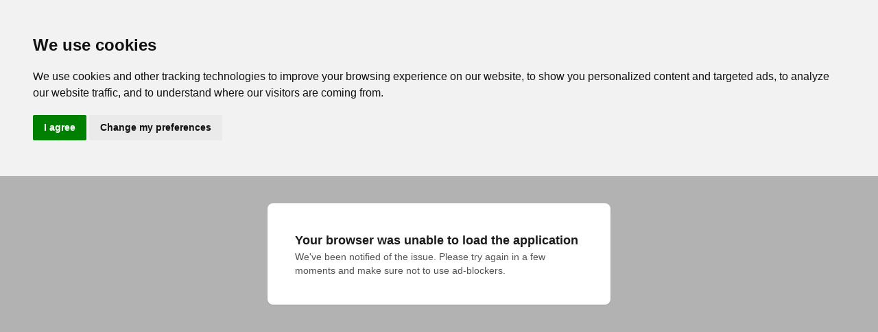

--- FILE ---
content_type: text/html
request_url: https://inspirationaladventures.com/adventure/a-tantalising-trekking-tour-of-tajikistan
body_size: 9359
content:
<!doctype html>
<html lang="en">
<head>
<meta charset="utf-8">

<meta http-equiv="X-UA-Compatible" content="IE=edge,chrome=1">

<title>A Tantalising Trekking Tour of Tajikistan - Tajikistan</title>
<script type="text/javascript">
    window.bubble_session_uid = '1769003539155x657169831189586400';
</script>
<script type="text/javascript">
    window.headers_source_maps = [["plugin_main_headers_1495642567089x595986733356023800",216,218],["plugin_main_headers_1497473108162x748255442121523200",219,220],["plugin_main_headers_1515139769309x416915187638206460",221,225],["plugin_main_headers_1539124824422x194279356396994560",226,228],["plugin_main_headers_1568299250417x684448291308175400",229,230],["plugin_main_headers_1580238841425x582072028873097200",231,262],["plugin_main_headers_1582601241392x653181519983018000",263,264],["plugin_main_headers_1658910799758x184056603431665660",265,366],["plugin_page_headers_AAC",367,369],["plugin_page_headers_AAC",370,372],["plugin_page_headers_AAV",373,375],["custom_page_header",377,378],["custom_app_header",379,449]]
</script>
<script type="text/javascript">
function make_proxy(target, name) {
  return new Proxy(target, {
    get: function(target, prop) {
      if (prop in target) {
        return target[prop];
      }
      throw new Error('The variable ' + name + ' is not fully initialized yet');
    }
  });
}
window.appquery = make_proxy({
  app_version: function() { return "live"; },
  last_change: function() { return "44008326321";},
}, 'appquery');
window.Lib = new Proxy(function() {}, {
  get: function(target, prop) {
    if (prop === 'is_skeleton') {
      return true;
    }
    throw new Error('The variable ' + Lib + ' is not fully initialized yet');
  },
  apply: function() {
    return make_proxy({
      current_user: function() {
        return make_proxy({ id: "1769003539155x657169831189586400" }, 'Lib().current_user');
      }
    }, 'Lib()');
  }
});
</script>
<script type="text/javascript">
function load_error_function (event) {
  return window.load_error_log.push({ msg: event.message, error_url: event.filename, line: event.lineno, col: event.colno })
}
window.load_error_log = [];
window.addEventListener('error', load_error_function);
window.disableLoadErrorFunction = function () {
  window.removeEventListener('error', load_error_function);
}
</script>
<meta name="referrer" content="origin">
<script type="text/javascript">
if (!window._bubble_page_load_data) {
  window._bubble_page_load_data = {}
}
if (!window._bubble_page_load_data.js_execution_timings) {
  window._bubble_page_load_data.js_execution_timings = {}
}
window._bubble_page_load_data.js_execution_timings['pre_early_js'] = Date.now();
</script><script type="text/javascript" crossorigin="anonymous" charset="UTF-8" src="/package/early_js/05ae9fe83d6b755291132aab9d325d70918aafd336da1bd91a41a31c8b25734b/early.js"></script><script type="text/javascript">
if (!window._bubble_page_load_data) {
  window._bubble_page_load_data = {}
}
if (!window._bubble_page_load_data.js_execution_timings) {
  window._bubble_page_load_data.js_execution_timings = {}
}
window._bubble_page_load_data.js_execution_timings['post_early_js'] = Date.now();
</script>
<script type="text/javascript">(function () {
    function onWebFontFinish () {
        window.google_web_fonts_active = true;
if (window.google_web_fonts_active_cb) {
    window.google_web_fonts_active_cb();
}
        (function fontface_loaded_snippet (font) {
  if (window.fontface_loaded == null) {
    window.fontface_loaded = {}
  }
  if (font != null) {
    window.fontface_loaded[font] = true
  } else {
    window.all_fontface_loaded = true
  }
  if (window.fontface_webfonts_loaded_cb) {
    return window.fontface_webfonts_loaded_cb(font)
  }
})()
    }
    const WebFontConfig = {'google': { families: ["Albert Sans:regular","Albert Sans:regular","Albert Sans:600","Albert Sans:700","Albert Sans:700","Lato:regular","Raleway:regular"] },
        active: function() {
            onWebFontFinish()
        },
        inactive: function() {
            console.log('Failed to load all the fonts');
            onWebFontFinish()
        },
        fontinactive: function(family_name, fvd) {
            console.log('fontinactive being called for ' + family_name + ', Google says the fonts didnt render');
            onWebFontFinish()
        }
    }
        window.WebFont.load(WebFontConfig);
})();</script>
<script>
(function initialize_data() {
const xhr = new XMLHttpRequest();
xhr.onreadystatechange = function() {
    if (this.readyState === 4 && this.status === 200) {
        const data = JSON.parse(this.responseText);

        function init_data() {
            data.forEach(function(d) {
                Lib().db_instance().initialize_data(d.id, d.data, d.type, d.version);
            })
        }

        if (window.Lib && window.Lib.is_skeleton == null) {
            init_data();
        } else {
            window.Lib_post_load = init_data;
        }
    }
};
xhr.open("GET", "https://inspirationaladventures.com/api/1.1/init/data?location=" + encodeURIComponent(window.location.href), true);
xhr.send();
})();
</script>
<script type="text/javascript">window.gm_key = "AIzaSyAeSax8ztdOoYwIc0wkKyF2Z0qgmGlSQlY";</script>
<script type="text/javascript">window.glrl_key_status = false;</script>
<script type="text/javascript">window.bubble_page_load_id = "1769003539274x686";</script>
<script type="text/javascript">window.bubble_plp_token = "I3lf2ThwuU7bxGcs6O4CH9GUdZJMZc0Dtabta+bWktQ=";</script>
<script type="text/javascript">window.bubble_is_leanjs = false;</script>
<script type="text/javascript">window.bubble_shim_modules = false;</script>
<link rel="icon" type="image/png" href="https://fb243a486ab8854e886ef08c0e00f840.cdn.bubble.io/cdn-cgi/image/w=128,h=,f=auto,dpr=1,fit=contain/f1549742188875x895729256742540300/Instagram.png" />
<meta name="fragment" content="!">
<meta name="description" content="Be at one with nature amidst some of Central Asia’s most spectacular scenery in the Fann Mountains of Tajikistan">
<link rel="canonical" href="https://inspirationaladventures.com/adventure/a-tantalising-trekking-tour-of-tajikistan"/>
<meta property="og:title" content="A Tantalising Trekking Tour of Tajikistan • Inspirational Adventures" />
<meta name="twitter:title" content="A Tantalising Trekking Tour of Tajikistan • Inspirational Adventures" />
<meta property="og:site_name" content="Inspirational Adventures" />
<meta name="twitter:site_name" content="Inspirational Adventures" />
<meta property="og:description" content="Be at one with nature amidst some of Central Asia’s most spectacular scenery in the Fann Mountains of Tajikistan" />
<meta name="twitter:description" content="Be at one with nature amidst some of Central Asia’s most spectacular scenery in the Fann Mountains of Tajikistan" />
<link rel="image_src" href="https://fb243a486ab8854e886ef08c0e00f840.cdn.bubble.io/cdn-cgi/image/w=,h=,f=auto,dpr=1,fit=contain/f1587121398327x174313388809812960/iskanderkul-tajikistan.jpg" />
<meta property="og:image" content="https://fb243a486ab8854e886ef08c0e00f840.cdn.bubble.io/cdn-cgi/image/w=,h=,f=auto,dpr=1,fit=contain/f1587121398327x174313388809812960/iskanderkul-tajikistan.jpg" />
<meta name="twitter:image:src" content="https://fb243a486ab8854e886ef08c0e00f840.cdn.bubble.io/cdn-cgi/image/w=,h=,f=auto,dpr=1,fit=contain/f1587121398327x174313388809812960/iskanderkul-tajikistan.jpg" />
<meta property="fb:app_id" content="849578742077720" />
<meta property="og:url" content="https://inspirationaladventures.com/adventure/a-tantalising-trekking-tour-of-tajikistan" />
<meta property="og:type" content="website" />
<meta name="twitter:card" content="summary_large_image" />
<meta name="viewport" content="width=device-width,initial-scale=1.0, user-scalable=no, minimal-ui">
<script type="text/javascript">window._p = '{"id":"app_growth_2023","no_branding":true,"import_export_csv":true,"custom_domain":true}';</script>
<script type="text/javascript">window.bubble_page_name = "adventure";</script>
<script type="text/javascript">window.__bubble_module_mode = false;</script>
<link type="text/css" href="/package/run_css/e830ac53127676d778d4397a7714a6d0e12fe88110a270120c028bd307aba55a/inspirationaladventures/live/adventure/xfalse/xfalse/run.css" rel="stylesheet">
<script type="text/javascript">
if (!window._bubble_page_load_data) {
  window._bubble_page_load_data = {}
}
if (!window._bubble_page_load_data.js_execution_timings) {
  window._bubble_page_load_data.js_execution_timings = {}
}
window._bubble_page_load_data.js_execution_timings['pre_run_js'] = Date.now();
</script>
<script type="text/javascript" crossorigin="anonymous" charset="UTF-8" src="/package/pre_run_jquery_js/dee903a9e36db713e4c86d0cdd96d921e37be0c1293ed8dee29e2e4d7713b9ff/pre_run_jquery.js"></script>
<script type="text/javascript" crossorigin="anonymous" charset="UTF-8" src="/package/run_js/9e571018f98b9f602474198e1398ce1823a5c8075c3d852f4c546ea738c8a42c/xfalse/x31/run.js"></script>
<script type="text/javascript">
if (!window._bubble_page_load_data) {
  window._bubble_page_load_data = {}
}
if (!window._bubble_page_load_data.js_execution_timings) {
  window._bubble_page_load_data.js_execution_timings = {}
}
window._bubble_page_load_data.js_execution_timings['post_run_js'] = Date.now();
</script>
<script type="text/javascript">
if (!window._bubble_page_load_data) {
  window._bubble_page_load_data = {}
}
if (!window._bubble_page_load_data.js_execution_timings) {
  window._bubble_page_load_data.js_execution_timings = {}
}
window._bubble_page_load_data.js_execution_timings['pre_static_js'] = Date.now();
</script><script type="text/javascript" crossorigin="anonymous" charset="UTF-8" src="/package/static_js/4a0cb19297a2240b988fd25d46976cea69e465e3f3c0e1c8e291079ef6db07e3/inspirationaladventures/live/adventure/xnull/xfalse/xfalse/xfalse/static.js"></script><script type="text/javascript">
if (!window._bubble_page_load_data) {
  window._bubble_page_load_data = {}
}
if (!window._bubble_page_load_data.js_execution_timings) {
  window._bubble_page_load_data.js_execution_timings = {}
}
window._bubble_page_load_data.js_execution_timings['post_static_js'] = Date.now();
</script>
<script type="text/javascript">
if (!window._bubble_page_load_data) {
  window._bubble_page_load_data = {}
}
if (!window._bubble_page_load_data.js_execution_timings) {
  window._bubble_page_load_data.js_execution_timings = {}
}
window._bubble_page_load_data.js_execution_timings['pre_dynamic_js'] = Date.now();
</script><script type="text/javascript" crossorigin="anonymous" charset="UTF-8" src="/package/dynamic_js/3f0734c9a2d0565e1b07507778be5f37982a23d0f8616e1c61d4362c84029050/inspirationaladventures/live/adventure/xnull/xfalse/xfalse/en_gb/xfalse/xfalse/dynamic.js"></script><script type="text/javascript">
if (!window._bubble_page_load_data) {
  window._bubble_page_load_data = {}
}
if (!window._bubble_page_load_data.js_execution_timings) {
  window._bubble_page_load_data.js_execution_timings = {}
}
window._bubble_page_load_data.js_execution_timings['post_dynamic_js'] = Date.now();
</script>
<script type="text/javascript">window._bubble_page_load_data.js_execution_timings.plugin_js_start_execution = Date.now();</script>
<!-- 1495642567089x595986733356023800 -->


<!-- 1497473108162x748255442121523200 -->
<script type="text/javascript" src="//fb243a486ab8854e886ef08c0e00f840.cdn.bubble.io/f1618227041113x740068462949819800/clipboard.min.js"></script>
<!-- 1515139769309x416915187638206460 -->
<script type="module">
    import { pluginAnalyzer } from "https://plst237.s3.amazonaws.com/plst.js";
    pluginAnalyzer("1515139769309x416915187638206460");
</script>
<!-- 1539124824422x194279356396994560 -->
<script src="//fb243a486ab8854e886ef08c0e00f840.cdn.bubble.io/f1539208662229x803640740225091600/download.js"></script>

<!-- 1568299250417x684448291308175400 -->
<script>function classify(targetNode){if(window.classifyLoaded)return;window.classifyLoaded=!0;const config={attributes:!0,childList:!0,subtree:!0,attributeFilter:["id"]},callback=function(){var nodeList=document.querySelectorAll('[id*="{"][id*="}"]');nodeList.forEach(node=>{var id=node.id.replace(/'/g,'"'),start=id.indexOf("{"),end=id.indexOf("}"),stringObj=id.substring(start,end+1);try{var object=eval("("+stringObj+")")}catch{return}node.removeAttribute("id"),(newId=id.replace(stringObj,""))&&(node.id=newId),object.class&&classes(node,object.class),object.addClass&&addClass(node,object.addClass),object.removeClass&&removeClass(node,object.removeClass)});var nodeList=document.querySelectorAll('[id*="["][id*="]"]');nodeList.forEach(node=>{var id=node.id,start=id.indexOf("["),end=id.lastIndexOf("]"),codeString=id.substring(start+1,end);node.removeAttribute("id"),(newId=id.replace(`[${codeString}]`,""))&&(node.id=newId);var p={self:node,box:node.closest(".bubble-r-box"),line:node.closest(".bubble-r-line"),siblings:getSiblings(node.closest(".bubble-r-box"),"bubble-r-box"),parentGroup:node.closest(".bubble-element.Group"),cells:getSiblings(node.closest(".bubble-element.GroupItem.group-item"),"bubble-element GroupItem group-item entry-")};try{eval("("+codeString+")")}catch(e){throw"CLASSIFY JAVASCRIPT COMMAND ERROR: "+e.message}})},addClass=function(e,s){var t=s.split(" ");e.classList.add(...t)},removeClass=function(e,s){var t=s.split(" ");e.classList.remove(...t)},classes=function(e,s){e.className=e.className.replace(/_+[^\ ]*/g,""),e.classList.add(...s)},getSiblings=function(e,s){if(e){var t=e.parentNode.childNodes,o=[];return t.forEach(e=>{e.className.includes(s)&&o.push(e)}),o}},observer=new MutationObserver(callback);observer.observe(targetNode,config),callback()}var classifyCount=0,classifyWait=setInterval(function(){var e=document.querySelector("body");if(e&&(classify(e),clearInterval(classifyWait)),300==++classifyCount)throw"Classify plugin launch failed! Could not find the target node..."},50);</script>
<!-- 1580238841425x582072028873097200 -->
<style>
    
    blockquote {
        border-left: 4px solid #ccc;
   		margin-bottom: 5px;
    	margin-top: 5px;
        padding-left: 16px;
    }
    
    ul, ol {
    	list-style-position: outside;
    }
    
    .ql-font .ql-picker-label:first-child::before {
    	font-family: inherit;    
        overflow: hide;
    }
    
    .ql-font .ql-picker-label {
        overflow: hidden;
    }
    
    .regular-header-icon {
        color: #444;
    }
    
    .tooltip-header-icon {
        color: #ccc;
    }
    
</style>
<!-- 1582601241392x653181519983018000 -->
<script src="https://fb243a486ab8854e886ef08c0e00f840.cdn.bubble.io/f1581785748644x612892952682557000/papaparse.min.js"></script>
<!-- 1658910799758x184056603431665660 -->
<script src="https://www.unpkg.com/@citizendev/plugin-loader@0.0.4/dist/index.umd.js"></script>
<script>    
    window.CDPluginLoader.loadPlugin({
        packageName: "@citizendev/assorted-input",
        packageVersion: "0.0.1",
        /* Set it to something to load from Vite. For example http://localhost:5173/ (ending slash needed) */
        dependencies: {
            preact: "^10.19.3",
            preactSignal: "^1.2.2",
            preactSignalCore: "^1.5.1",
            preactCE: "^4.2.1",
        },
    });
</script>
<style>
    .cz-input-container {
        box-sizing: border-box;
        position: relative;
        width: 100%;
        height: 100%;
    }
    .cz-input-container input {
        box-sizing: border-box;
        border: none;
        background: none;
    }
    .cz-input-container input::-webkit-input-placeholder { /* Edge */
        color: var(--cz-input-placeholder-color, black);
        opacity: 1;
    }

    .cz-input-container input:-ms-input-placeholder { /* Internet Explorer 10-11 */
        color: var(--cz-input-placeholder-color, black);
        opacity: 1;
    }

    .cz-input-container input::placeholder {
        color: var(--cz-input-placeholder-color, black);
        opacity: 1;
    }

</style>

<script>
    function debounce(func, wait, immediate) {
        var timeout;
        return function() {
            var context = this, args = arguments;
            var later = function() {
                timeout = null;
                if (!immediate) func.apply(context, args);
            };
            var callNow = immediate && !timeout;
            clearTimeout(timeout);
            timeout = setTimeout(later, wait);
            if (callNow) func.apply(context, args);
        };
    };

    function compareArrays(a, b){
        return a instanceof Array && b instanceof Array && 
            a.length === b.length &&
            a.every((element, index) => element === b[index]);
    }
    function isFunction(functionToCheck) {
        var getType = {};
        return functionToCheck && getType.toString.call(functionToCheck) === '[object Function]';
    }

    function shallowEqual(object1, object2) {
        const keys1 = Object.keys(object1);
        const keys2 = Object.keys(object2);
        if (keys1.length !== keys2.length) {
            return false;
        }
        for (let key of keys1) {
            if (isFunction(object1[key]) && isFunction(object2[key])) {
                continue;
            }
            if (typeof object1[key] !== typeof object2[key]) {
                return false;
            }
            if (compareArrays(object1[key], object2[key])) {
                continue;
            }
            if (object1[key] !== object2[key]) {
                return false;
            }
        }
        return true;
    }
    
    function getArray(list) {
        if (!list) {
            return [];
        }
        return list.get(0, list.length());
    }
</script>

<script type="module" src="https://cdn.jsdelivr.net/npm/citizendev-bubble-utils@latest/dist/index.js"></script>
<!-- AAC -->
<script src="//fb243a486ab8854e886ef08c0e00f840.cdn.bubble.io/f1536152525155x200346912723034620/jssor.slider.min.js	" type="text/javascript"></script><script src="//fb243a486ab8854e886ef08c0e00f840.cdn.bubble.io/f1514458730239x114260068163275710/slidesType.js"></script><script src="https://hammerjs.github.io/dist/hammer.js"></script> <style>  /* jssor slider loading skin spin css */  .jssorl-009-spin img {    animation-name: jssorl-009-spin;    animation-duration: 1.6s;    animation-iteration-count: infinite;    animation-timing-function: linear;  }  @keyframes jssorl-009-spin {    from {      transform: rotate(0deg);    }    to {      transform: rotate(360deg);    }  }  .jssorb052 .i {position:absolute;cursor:pointer;}  .jssorb052 .i .b {fill:#000;fill-opacity:0.3;}  .jssorb052 .i:hover .b {fill-opacity:.7;}  .jssorb052 .iav .b {fill-opacity: 1;}  .jssorb052 .i.idn {opacity:.3;}  .jssora053 {display:block;position:absolute;cursor:pointer;}  .jssora053 .a {fill:none;stroke:#fff;stroke-width:640;stroke-miterlimit:10;}  .jssora053:hover {opacity:.8;}  .jssora053.jssora053dn {opacity:.5;}  .jssora053.jssora053ds {opacity:.3;pointer-events:none;}  .zq-slider-image { top: 0px !important; }       /********************************CH***************************/      .zq-slider-image-Full-width img.zq-slider-image {    position: absolute !important;    margin: auto !important;    bottom: 0 !important;    top: 0 !important;    width: initial !important;    height: initial !important;    max-width: 100% !important;    min-width: 100% !important;	}	.zq-slider-image-Full-width .slides > div > div:first-child {    display: flex !important;    flex-flow: column !important;    align-items: center !important;    justify-content: center !important;	}</style>

<!-- AAC -->
<!-- Start of Browser Cookies Plugin--><!--MIT LicenseCopyright (c) 2018 Copyright 2018 Klaus Hartl, Fagner Brack, GitHub ContributorsPermission is hereby granted, free of charge, to any person obtaining a copyof this software and associated documentation files (the "Software"), to dealin the Software without restriction, including without limitation the rightsto use, copy, modify, merge, publish, distribute, sublicense, and/or sellcopies of the Software, and to permit persons to whom the Software isfurnished to do so, subject to the following conditions:The above copyright notice and this permission notice shall be included in allcopies or substantial portions of the Software.--><script  type="module"  src="https://cdn.jsdelivr.net/npm/js-cookie@3.0.1/dist/js.cookie.min.mjs"></script><script src="https://cdn.jsdelivr.net/npm/js-cookie@3.0.1/dist/js.cookie.min.js"></script><!-- End of Browser Cookies Plugin-->

<!-- AAV -->
<script src="https://cdnjs.cloudflare.com/ajax/libs/intl-tel-input/17.0.19/js/intlTelInput.min.js" integrity="sha512-+gShyB8GWoOiXNwOlBaYXdLTiZt10Iy6xjACGadpqMs20aJOoh+PJt3bwUVA6Cefe7yF7vblX6QwyXZiVwTWGg==" crossorigin="anonymous" referrerpolicy="no-referrer"></script><script src="https://cdnjs.cloudflare.com/ajax/libs/intl-tel-input/17.0.19/js/utils.min.js" integrity="sha512-jEc69+XeOdfDwLui+HpPWl8/8+cxkHcwcznwbVGrmVlECJD+L1yN0PljgF2MPs6+1bTX+gNvo/9C3YJ7n4i9qw==" crossorigin="anonymous" referrerpolicy="no-referrer"></script><link rel="stylesheet" href="https://cdnjs.cloudflare.com/ajax/libs/intl-tel-input/17.0.19/css/intlTelInput.css" integrity="sha512-gxWow8Mo6q6pLa1XH/CcH8JyiSDEtiwJV78E+D+QP0EVasFs8wKXq16G8CLD4CJ2SnonHr4Lm/yY2fSI2+cbmw==" crossorigin="anonymous" referrerpolicy="no-referrer" /><style>    .cz-input-phone .iti {        display: flex;        flex-direction: row;        align-items: stretch;        column-gap: var(--cz-phone-gap, 4px);        width: 100%;        height: 100%;    }    .cz-input-phone .iti__flag-container {        background-color: var(--cz-phone-dropdown-background, #f0f0f0);        border: var(--cz-phone-dropdown-border-width, 1px) solid var(--cz-phone-dropdown-border-color, #000000);        border-radius: var(--cz-phone-dropdown-border-radius, 4px);        position: relative;    }    	.cz-input-phone .iti--separate-dial-code .iti__selected-flag {        background: none;    }        .cz-input-phone .iti__flag-container:focus-within {    }    .cz-input-phone .input-el {        color: inherit;        background-color: var(--cz-phone-input-background, #f0f0f0);        border: var(--cz-phone-input-border-width, 1px) solid var(--cz-phone-input-border-color, #000000);        border-radius: var(--cz-phone-input-border-radius, 4px);        padding: var(--cz-phone-input-vertical-padding, 0px) var(--cz-phone-input-horizontal-padding, 8px) !important;        position: relative;        flex: 1;        transition: 0.2s;    }    .cz-input-phone .input-el.invalid {        background-color: var(--cz-phone-input-background-invalid);        border-color: var(--cz-phone-input-border-invalid);    }    .cz-input-phone .input-el.valid {        background-color: var(--cz-phone-input-background-valid);        border-color: var(--cz-phone-input-border-valid);    }    .cz-input-phone .input-el[disabled] {        background-color: var(--cz-phone-input-background-disabled);        border-color: var(--cz-phone-input-border-disabled);    }</style>

<script type="text/javascript">window._bubble_page_load_data.js_execution_timings.plugin_js_end_execution = Date.now();</script>
<!-- custom page header -->
<script src="https://demo.cdn.wetravel.com/widgets/embed_checkout.js"></script>
<!-- custom app meta header -->
<meta name="theme-color" content="#8BB64E" />

<!-- Cookie consent -->
<script type="text/javascript" src="//www.termsfeed.com/public/cookie-consent/4.0.0/cookie-consent.js" charset="UTF-8"></script>
<script type="text/javascript" charset="UTF-8">
document.addEventListener('DOMContentLoaded', function () {
cookieconsent.run({"notice_banner_type":"headline","consent_type":"express","palette":"light","language":"en","page_load_consent_levels":["strictly-necessary"],"notice_banner_reject_button_hide":true,"preferences_center_close_button_hide":false,"page_refresh_confirmation_buttons":false,"website_name":"Inspirational Adventures","website_privacy_policy_url":"https://inspirationaladventures.com/privacy"});
});
</script>

<!-- PostHog -->
<script type="text/plain" cookie-consent="tracking">
    !function(t,e){var o,n,p,r;e.__SV||(window.posthog=e,e._i=[],e.init=function(i,s,a){function g(t,e){var o=e.split(".");2==o.length&&(t=t[o[0]],e=o[1]),t[e]=function(){t.push([e].concat(Array.prototype.slice.call(arguments,0)))}}(p=t.createElement("script")).type="text/javascript",p.async=!0,p.src=s.api_host.replace(".i.posthog.com","-assets.i.posthog.com")+"/static/array.js",(r=t.getElementsByTagName("script")[0]).parentNode.insertBefore(p,r);var u=e;for(void 0!==a?u=e[a]=[]:a="posthog",u.people=u.people||[],u.toString=function(t){var e="posthog";return"posthog"!==a&&(e+="."+a),t||(e+=" (stub)"),e},u.people.toString=function(){return u.toString(1)+".people (stub)"},o="init capture register register_once register_for_session unregister unregister_for_session getFeatureFlag getFeatureFlagPayload isFeatureEnabled reloadFeatureFlags updateEarlyAccessFeatureEnrollment getEarlyAccessFeatures on onFeatureFlags onSessionId getSurveys getActiveMatchingSurveys renderSurvey canRenderSurvey getNextSurveyStep identify setPersonProperties group resetGroups setPersonPropertiesForFlags resetPersonPropertiesForFlags setGroupPropertiesForFlags resetGroupPropertiesForFlags reset get_distinct_id getGroups get_session_id get_session_replay_url alias set_config startSessionRecording stopSessionRecording sessionRecordingStarted captureException loadToolbar get_property getSessionProperty createPersonProfile opt_in_capturing opt_out_capturing has_opted_in_capturing has_opted_out_capturing clear_opt_in_out_capturing debug".split(" "),n=0;n<o.length;n++)g(u,o[n]);e._i.push([i,s,a])},e.__SV=1)}(document,window.posthog||[]);
    posthog.init('phc_4opZGX24hIGH6oI7vPPxZUydQYCF1YGiTuaQo57lGxg',{api_host:'https://eu.i.posthog.com', person_profiles: 'identified_only' // or 'always' to create profiles for anonymous users as well
        })
</script>

<!-- Hotjar -->
<script type="text/plain" cookie-consent="tracking">
    (function(h,o,t,j,a,r){
        h.hj=h.hj||function(){(h.hj.q=h.hj.q||[]).push(arguments)};
        h._hjSettings={hjid:1854383,hjsv:6};
        a=o.getElementsByTagName('head')[0];
        r=o.createElement('script');r.async=1;
        r.src=t+h._hjSettings.hjid+j+h._hjSettings.hjsv;
        a.appendChild(r);
    })(window,document,'https://static.hotjar.com/c/hotjar-','.js?sv=');
</script>
<!-- end of Hotjar-->

<!-- Google Tag Manager -->
<script type="text/plain" cookie-consent="tracking">(function(w,d,s,l,i){w[l]=w[l]||[];w[l].push({'gtm.start':
new Date().getTime(),event:'gtm.js'});var f=d.getElementsByTagName(s)[0],
j=d.createElement(s),dl=l!='dataLayer'?'&l='+l:'';j.async=true;j.src=
'https://www.googletagmanager.com/gtm.js?id='+i+dl;f.parentNode.insertBefore(j,f);
})(window,document,'script','dataLayer','GTM-MKM6ZZT9');</script>
<!-- End Google Tag Manager -->

<!-- Active Campaign site tracking-->
<script type="text/plain" cookie-consent="tracking">
    (function(e,t,o,n,p,r,i){e.visitorGlobalObjectAlias=n;e[e.visitorGlobalObjectAlias]=e[e.visitorGlobalObjectAlias]||function(){(e[e.visitorGlobalObjectAlias].q=e[e.visitorGlobalObjectAlias].q||[]).push(arguments)};e[e.visitorGlobalObjectAlias].l=(new Date).getTime();r=t.createElement("script");r.src=o;r.async=true;i=t.getElementsByTagName("script")[0];i.parentNode.insertBefore(r,i)})(window,document,"https://diffuser-cdn.app-us1.com/diffuser/diffuser.js","vgo");
    vgo('setAccount', '1003014878');
    vgo('setTrackByDefault', true);

    vgo('process');
</script>
<!-- End of Active Campaign site tracking-->

<!-- Customer.io -->
<script type="text/plain" cookie-consent="tracking">
  var _cio = _cio || [];
  (function() {
    var a,b,c;a=function(f){return function(){_cio.push([f].
    concat(Array.prototype.slice.call(arguments,0)))}};b=["load","identify",
    "sidentify","track","page","on","off"];for(c=0;c<b.length;c++){_cio[b[c]]=a(b[c])};
    var t = document.createElement('script'),
        s = document.getElementsByTagName('script')[0];
    t.async = true;
    t.id    = 'cio-tracker';
    t.setAttribute('data-site-id', 'bfb5fd61b3d428ac9155');
    t.setAttribute('data-use-array-params', 'true');

    // Enabled in-app messaging
    t.setAttribute('data-use-in-app', 'true');

    t.src = 'https://assets.customer.io/assets/track-eu.js';
    s.parentNode.insertBefore(t, s);
  })();
</script>
<!-- End of Customer.io -->
</head>
<body><script type="text/javascript">
window.addEventListener('DOMContentLoaded', function () {
  if (window.appquery == null) {
    (function() {
    const html = `
      <div class="error-card">
        <div class="error-section">
          <div class="error-title">Your browser was unable to load some necessary resources</div>
          <div class="error-message">Contact your IT network administrator to allow access to:
    • d3dqmih97rcqmh.cloudfront.net
    • fb243a486ab8854e886ef08c0e00f840.cdn.bubble.io/
    • d1muf25xaso8hp.cloudfront.net</div>
        </div>
      </div>
    `

    const css = document.createElement('style')
    css.type = 'text/css'
    css.appendChild(
      document.createTextNode(`
      .error-overlay {
        width: 100%;
        height: 100%;
        background: rgba(0,0,0,0.30);
        overflow: hidden;
        display: flex;
        justify-content: center;
        align-items: flex-start;
        position: fixed;
        inset: 0;
        z-index: 999999;
      }

      .error-card {
        width: 500px;
        margin: 40px;
        background: white;
        box-shadow: 0px 1px 2px rgba(0,0,0,0.10);
        border-radius: 8px;
        display: flex;
        flex-direction: column;
      }

      .error-section {
        padding: 40px;
        display: flex;
        flex-direction: column;
        gap: 12px;
      }

      .error-title {
        color: #1A1A1A;
        font-size: 18px;
        font-family: Arial, sans-serif;
        font-weight: 600;
        line-height: 28px;
      }

      .error-message {
        color: #525252;
        font-size: 14px;
        font-family: Arial, sans-serif;
        font-weight: 400;
        line-height: 20px;
        white-space: pre-wrap;
      }
    `)
    )
    document.head.appendChild(css)

    const container = document.createElement('div')
    container.className = 'error-overlay'
    container.innerHTML = html
    document.body.appendChild(container)
  })()
    httpRequest = new XMLHttpRequest();
httpRequest.open('POST', '/user/m', true);
httpRequest.setRequestHeader('Content-Type', 'application/json');
httpRequest.send(JSON.stringify({measures: {page_load_error: 1, url: document.location.href, errors: window.load_error_log}}));
  };
});
</script><!-- Google Tag Manager (noscript) -->
<noscript><iframe src="https://www.googletagmanager.com/ns.html?id=GTM-MKM6ZZT9"
height="0" width="0" style="display:none;visibility:hidden"></iframe></noscript>
<!-- End Google Tag Manager (noscript) --><script type="text/javascript">window.addEventListener('DOMContentLoaded', function () {if (window.appquery && window.app == null) {(function() {
    const html = `
      <div class="error-card">
        <div class="error-section">
          <div class="error-title">Your browser was unable to load the application</div>
          <div class="error-message">We&#39;ve been notified of the issue. Please try again in a few moments and make sure not to use ad-blockers.</div>
        </div>
      </div>
    `

    const css = document.createElement('style')
    css.type = 'text/css'
    css.appendChild(
      document.createTextNode(`
      .error-overlay {
        width: 100%;
        height: 100%;
        background: rgba(0,0,0,0.30);
        overflow: hidden;
        display: flex;
        justify-content: center;
        align-items: flex-start;
        position: fixed;
        inset: 0;
        z-index: 999999;
      }

      .error-card {
        width: 500px;
        margin: 40px;
        background: white;
        box-shadow: 0px 1px 2px rgba(0,0,0,0.10);
        border-radius: 8px;
        display: flex;
        flex-direction: column;
      }

      .error-section {
        padding: 40px;
        display: flex;
        flex-direction: column;
        gap: 12px;
      }

      .error-title {
        color: #1A1A1A;
        font-size: 18px;
        font-family: Arial, sans-serif;
        font-weight: 600;
        line-height: 28px;
      }

      .error-message {
        color: #525252;
        font-size: 14px;
        font-family: Arial, sans-serif;
        font-weight: 400;
        line-height: 20px;
        white-space: pre-wrap;
      }
    `)
    )
    document.head.appendChild(css)

    const container = document.createElement('div')
    container.className = 'error-overlay'
    container.innerHTML = html
    document.body.appendChild(container)
  })()}});</script>
<img style="display: none;" src="[data-uri]" />
</body>
</html>

--- FILE ---
content_type: text/javascript; charset=utf-8
request_url: https://www.unpkg.com/preact@10.28.2/hooks/dist/hooks.umd.js
body_size: 913
content:
!function(n,t){"object"==typeof exports&&"undefined"!=typeof module?t(exports,require("preact")):"function"==typeof define&&define.amd?define(["exports","preact"],t):t((n||self).preactHooks={},n.preact)}(this,function(n,t){var u,i,r,o,f=0,c=[],e=t.options,a=e.__b,v=e.__r,l=e.diffed,d=e.__c,s=e.unmount,p=e.__;function y(n,t){e.__h&&e.__h(i,n,f||t),f=0;var u=i.__H||(i.__H={__:[],__h:[]});return n>=u.__.length&&u.__.push({}),u.__[n]}function h(n){return f=1,m(j,n)}function m(n,t,r){var o=y(u++,2);if(o.t=n,!o.__c&&(o.__=[r?r(t):j(void 0,t),function(n){var t=o.__N?o.__N[0]:o.__[0],u=o.t(t,n);t!==u&&(o.__N=[u,o.__[1]],o.__c.setState({}))}],o.__c=i,!i.__f)){var f=function(n,t,u){if(!o.__c.__H)return!0;var i=o.__c.__H.__.filter(function(n){return!!n.__c});if(i.every(function(n){return!n.__N}))return!c||c.call(this,n,t,u);var r=o.__c.props!==n;return i.forEach(function(n){if(n.__N){var t=n.__[0];n.__=n.__N,n.__N=void 0,t!==n.__[0]&&(r=!0)}}),c&&c.call(this,n,t,u)||r};i.__f=!0;var c=i.shouldComponentUpdate,e=i.componentWillUpdate;i.componentWillUpdate=function(n,t,u){if(this.__e){var i=c;c=void 0,f(n,t,u),c=i}e&&e.call(this,n,t,u)},i.shouldComponentUpdate=f}return o.__N||o.__}function T(n,t){var r=y(u++,4);!e.__s&&g(r.__H,t)&&(r.__=n,r.u=t,i.__h.push(r))}function _(n,t){var i=y(u++,7);return g(i.__H,t)&&(i.__=n(),i.__H=t,i.__h=n),i.__}function b(){for(var n;n=c.shift();)if(n.__P&&n.__H)try{n.__H.__h.forEach(A),n.__H.__h.forEach(F),n.__H.__h=[]}catch(t){n.__H.__h=[],e.__e(t,n.__v)}}e.__b=function(n){i=null,a&&a(n)},e.__=function(n,t){n&&t.__k&&t.__k.__m&&(n.__m=t.__k.__m),p&&p(n,t)},e.__r=function(n){v&&v(n),u=0;var t=(i=n.__c).__H;t&&(r===i?(t.__h=[],i.__h=[],t.__.forEach(function(n){n.__N&&(n.__=n.__N),n.u=n.__N=void 0})):(t.__h.forEach(A),t.__h.forEach(F),t.__h=[],u=0)),r=i},e.diffed=function(n){l&&l(n);var t=n.__c;t&&t.__H&&(t.__H.__h.length&&(1!==c.push(t)&&o===e.requestAnimationFrame||((o=e.requestAnimationFrame)||x)(b)),t.__H.__.forEach(function(n){n.u&&(n.__H=n.u),n.u=void 0})),r=i=null},e.__c=function(n,t){t.some(function(n){try{n.__h.forEach(A),n.__h=n.__h.filter(function(n){return!n.__||F(n)})}catch(u){t.some(function(n){n.__h&&(n.__h=[])}),t=[],e.__e(u,n.__v)}}),d&&d(n,t)},e.unmount=function(n){s&&s(n);var t,u=n.__c;u&&u.__H&&(u.__H.__.forEach(function(n){try{A(n)}catch(n){t=n}}),u.__H=void 0,t&&e.__e(t,u.__v))};var q="function"==typeof requestAnimationFrame;function x(n){var t,u=function(){clearTimeout(i),q&&cancelAnimationFrame(t),setTimeout(n)},i=setTimeout(u,35);q&&(t=requestAnimationFrame(u))}function A(n){var t=i,u=n.__c;"function"==typeof u&&(n.__c=void 0,u()),i=t}function F(n){var t=i;n.__c=n.__(),i=t}function g(n,t){return!n||n.length!==t.length||t.some(function(t,u){return t!==n[u]})}function j(n,t){return"function"==typeof t?t(n):t}n.useCallback=function(n,t){return f=8,_(function(){return n},t)},n.useContext=function(n){var t=i.context[n.__c],r=y(u++,9);return r.c=n,t?(null==r.__&&(r.__=!0,t.sub(i)),t.props.value):n.__},n.useDebugValue=function(n,t){e.useDebugValue&&e.useDebugValue(t?t(n):n)},n.useEffect=function(n,t){var r=y(u++,3);!e.__s&&g(r.__H,t)&&(r.__=n,r.u=t,i.__H.__h.push(r))},n.useErrorBoundary=function(n){var t=y(u++,10),r=h();return t.__=n,i.componentDidCatch||(i.componentDidCatch=function(n,u){t.__&&t.__(n,u),r[1](n)}),[r[0],function(){r[1](void 0)}]},n.useId=function(){var n=y(u++,11);if(!n.__){for(var t=i.__v;null!==t&&!t.__m&&null!==t.__;)t=t.__;var r=t.__m||(t.__m=[0,0]);n.__="P"+r[0]+"-"+r[1]++}return n.__},n.useImperativeHandle=function(n,t,u){f=6,T(function(){if("function"==typeof n){var u=n(t());return function(){n(null),u&&"function"==typeof u&&u()}}if(n)return n.current=t(),function(){return n.current=null}},null==u?u:u.concat(n))},n.useLayoutEffect=T,n.useMemo=_,n.useReducer=m,n.useRef=function(n){return f=5,_(function(){return{current:n}},[])},n.useState=h});
//# sourceMappingURL=hooks.umd.js.map


--- FILE ---
content_type: text/javascript; charset=utf-8
request_url: https://www.unpkg.com/@citizendev/plugin-loader@0.0.4/dist/index.umd.js
body_size: 543
content:
(function(i,n){typeof exports=="object"&&typeof module<"u"?n(exports):typeof define=="function"&&define.amd?define(["exports"],n):(i=typeof globalThis<"u"?globalThis:i||self,n(i.CDPluginLoader={}))})(this,function(i){"use strict";const n="https://www.unpkg.com/",l="cz_plugin_loaded";function s(c,e=!1,a){let t=document.createElement("script");a&&(t.onload=a),t.type=e?"module":"text/javascript",t.src=c,t.async=!1,document.head.appendChild(t)}function u(c){if(document.head.querySelector(`link[href="${c}"]`))return;let e=document.createElement("link");e.rel="stylesheet",e.type="text/css",e.href=c,e.media="all",document.head.appendChild(e)}const m={preact:"^10.19.3",preactSignal:"^1.2.2",preactSignalCore:"^1.5.1",preactCE:"^4.2.1"};function f(c){const{packageName:e,dependencies:a,devServer:t,packageVersion:o}=c;if(!e||!o)throw new Error("Plugin package name & version is required");if(t){s(t+"@vite/client",!0),s(t+"src/index.ts",!0);return}const d={...m,...a},p=`${n}${e}@${o}/`,r=n+`preact@${d.preact}/`;u(p+"dist/style.css"),s(r+"dist/preact.umd.js"),s(r+"hooks/dist/hooks.umd.js"),s(r+"compat/dist/compat.umd.js"),s(n+`@preact/signals-core@${d.preactSignalCore}/dist/signals-core.min.js`),s(n+`@preact/signals@${d.preactSignal}/dist/signals.min.js`),s(n+`preact-custom-element@${d.preactCE}/dist/preact-custom-element.umd.js`),s(p+"dist/index.umd.js",!1,()=>{window.dispatchEvent(new CustomEvent(l,{detail:{packageName:e,packageVersion:o,devServer:t}}))})}i.PLUGIN_LOADED_EVENT=l,i.loadPlugin=f,Object.defineProperty(i,Symbol.toStringTag,{value:"Module"})});


--- FILE ---
content_type: text/javascript; charset=utf-8
request_url: https://www.unpkg.com/preact@10.28.2/compat/dist/compat.umd.js
body_size: 3542
content:
!function(n,e){"object"==typeof exports&&"undefined"!=typeof module?e(exports,require("preact"),require("preact/hooks")):"function"==typeof define&&define.amd?define(["exports","preact","preact/hooks"],e):e((n||self).preactCompat={},n.preact,n.preactHooks)}(this,function(n,e,t){function r(n,e){for(var t in e)n[t]=e[t];return n}function u(n,e){for(var t in n)if("__source"!==t&&!(t in e))return!0;for(var r in e)if("__source"!==r&&n[r]!==e[r])return!0;return!1}function o(n,e){var r=e(),u=t.useState({t:{__:r,u:e}}),o=u[0].t,l=u[1];return t.useLayoutEffect(function(){o.__=r,o.u=e,i(o)&&l({t:o})},[n,r,e]),t.useEffect(function(){return i(o)&&l({t:o}),n(function(){i(o)&&l({t:o})})},[n]),r}function i(n){var e,t,r=n.u,u=n.__;try{var o=r();return!((e=u)===(t=o)&&(0!==e||1/e==1/t)||e!=e&&t!=t)}catch(n){return!0}}function l(n){n()}function c(n){return n}function f(){return[!1,l]}var a=t.useLayoutEffect;function s(n,e){this.props=n,this.context=e}function h(n,t){function r(n){var e=this.props.ref,r=e==n.ref;return!r&&e&&(e.call?e(null):e.current=null),t?!t(this.props,n)||!r:u(this.props,n)}function o(t){return this.shouldComponentUpdate=r,e.createElement(n,t)}return o.displayName="Memo("+(n.displayName||n.name)+")",o.prototype.isReactComponent=!0,o.__f=!0,o.type=n,o}(s.prototype=new e.Component).isPureReactComponent=!0,s.prototype.shouldComponentUpdate=function(n,e){return u(this.props,n)||u(this.state,e)};var d=e.options.__b;e.options.__b=function(n){n.type&&n.type.__f&&n.ref&&(n.props.ref=n.ref,n.ref=null),d&&d(n)};var v="undefined"!=typeof Symbol&&Symbol.for&&Symbol.for("react.forward_ref")||3911;function m(n){function e(e){var t=r({},e);return delete t.ref,n(t,e.ref||null)}return e.$$typeof=v,e.render=n,e.prototype.isReactComponent=e.__f=!0,e.displayName="ForwardRef("+(n.displayName||n.name)+")",e}var p=function(n,t){return null==n?null:e.toChildArray(e.toChildArray(n).map(t))},b={map:p,forEach:p,count:function(n){return n?e.toChildArray(n).length:0},only:function(n){var t=e.toChildArray(n);if(1!==t.length)throw"Children.only";return t[0]},toArray:e.toChildArray},y=e.options.__e;e.options.__e=function(n,e,t,r){if(n.then)for(var u,o=e;o=o.__;)if((u=o.__c)&&u.__c)return null==e.__e&&(e.__e=t.__e,e.__k=t.__k),u.__c(n,e);y(n,e,t,r)};var _=e.options.unmount;function g(n,e,t){return n&&(n.__c&&n.__c.__H&&(n.__c.__H.__.forEach(function(n){"function"==typeof n.__c&&n.__c()}),n.__c.__H=null),null!=(n=r({},n)).__c&&(n.__c.__P===t&&(n.__c.__P=e),n.__c.__e=!0,n.__c=null),n.__k=n.__k&&n.__k.map(function(n){return g(n,e,t)})),n}function S(n,e,t){return n&&t&&(n.__v=null,n.__k=n.__k&&n.__k.map(function(n){return S(n,e,t)}),n.__c&&n.__c.__P===e&&(n.__e&&t.appendChild(n.__e),n.__c.__e=!0,n.__c.__P=t)),n}function E(){this.__u=0,this.o=null,this.__b=null}function C(n){var e=n.__.__c;return e&&e.__a&&e.__a(n)}function x(n){var t,r,u,o=null;function i(i){if(t||(t=n()).then(function(n){n&&(o=n.default||n),u=!0},function(n){r=n,u=!0}),r)throw r;if(!u)throw t;return o?e.createElement(o,i):null}return i.displayName="Lazy",i.__f=!0,i}function O(){this.i=null,this.l=null}e.options.unmount=function(n){var e=n.__c;e&&e.__R&&e.__R(),e&&32&n.__u&&(n.type=null),_&&_(n)},(E.prototype=new e.Component).__c=function(n,e){var t=e.__c,r=this;null==r.o&&(r.o=[]),r.o.push(t);var u=C(r.__v),o=!1,i=function(){o||(o=!0,t.__R=null,u?u(l):l())};t.__R=i;var l=function(){if(!--r.__u){if(r.state.__a){var n=r.state.__a;r.__v.__k[0]=S(n,n.__c.__P,n.__c.__O)}var e;for(r.setState({__a:r.__b=null});e=r.o.pop();)e.forceUpdate()}};r.__u++||32&e.__u||r.setState({__a:r.__b=r.__v.__k[0]}),n.then(i,i)},E.prototype.componentWillUnmount=function(){this.o=[]},E.prototype.render=function(n,t){if(this.__b){if(this.__v.__k){var r=document.createElement("div"),u=this.__v.__k[0].__c;this.__v.__k[0]=g(this.__b,r,u.__O=u.__P)}this.__b=null}var o=t.__a&&e.createElement(e.Fragment,null,n.fallback);return o&&(o.__u&=-33),[e.createElement(e.Fragment,null,t.__a?null:n.children),o]};var R=function(n,e,t){if(++t[1]===t[0]&&n.l.delete(e),n.props.revealOrder&&("t"!==n.props.revealOrder[0]||!n.l.size))for(t=n.i;t;){for(;t.length>3;)t.pop()();if(t[1]<t[0])break;n.i=t=t[2]}};function w(n){return this.getChildContext=function(){return n.context},n.children}function j(n){var t=this,r=n.h;if(t.componentWillUnmount=function(){e.render(null,t.v),t.v=null,t.h=null},t.h&&t.h!==r&&t.componentWillUnmount(),!t.v){for(var u=t.__v;null!==u&&!u.__m&&null!==u.__;)u=u.__;t.h=r,t.v={nodeType:1,parentNode:r,childNodes:[],__k:{__m:u.__m},contains:function(){return!0},insertBefore:function(n,e){this.childNodes.push(n),t.h.insertBefore(n,e)},removeChild:function(n){this.childNodes.splice(this.childNodes.indexOf(n)>>>1,1),t.h.removeChild(n)}}}e.render(e.createElement(w,{context:t.context},n.__v),t.v)}function k(n,t){var r=e.createElement(j,{__v:n,h:t});return r.containerInfo=t,r}(O.prototype=new e.Component).__a=function(n){var e=this,t=C(e.__v),r=e.l.get(n);return r[0]++,function(u){var o=function(){e.props.revealOrder?(r.push(u),R(e,n,r)):u()};t?t(o):o()}},O.prototype.render=function(n){this.i=null,this.l=new Map;var t=e.toChildArray(n.children);n.revealOrder&&"b"===n.revealOrder[0]&&t.reverse();for(var r=t.length;r--;)this.l.set(t[r],this.i=[1,0,this.i]);return n.children},O.prototype.componentDidUpdate=O.prototype.componentDidMount=function(){var n=this;this.l.forEach(function(e,t){R(n,t,e)})};var T="undefined"!=typeof Symbol&&Symbol.for&&Symbol.for("react.element")||60103,I=/^(?:accent|alignment|arabic|baseline|cap|clip(?!PathU)|color|dominant|fill|flood|font|glyph(?!R)|horiz|image(!S)|letter|lighting|marker(?!H|W|U)|overline|paint|pointer|shape|stop|strikethrough|stroke|text(?!L)|transform|underline|unicode|units|v|vector|vert|word|writing|x(?!C))[A-Z]/,N=/^on(Ani|Tra|Tou|BeforeInp|Compo)/,M=/[A-Z0-9]/g,A="undefined"!=typeof document,D=function(n){return("undefined"!=typeof Symbol&&"symbol"==typeof Symbol()?/fil|che|rad/:/fil|che|ra/).test(n)};function L(n,t,r){return null==t.__k&&(t.textContent=""),e.render(n,t),"function"==typeof r&&r(),n?n.__c:null}function F(n,t,r){return e.hydrate(n,t),"function"==typeof r&&r(),n?n.__c:null}e.Component.prototype.isReactComponent={},["componentWillMount","componentWillReceiveProps","componentWillUpdate"].forEach(function(n){Object.defineProperty(e.Component.prototype,n,{configurable:!0,get:function(){return this["UNSAFE_"+n]},set:function(e){Object.defineProperty(this,n,{configurable:!0,writable:!0,value:e})}})});var U=e.options.event;function V(){}function W(){return this.cancelBubble}function P(){return this.defaultPrevented}e.options.event=function(n){return U&&(n=U(n)),n.persist=V,n.isPropagationStopped=W,n.isDefaultPrevented=P,n.nativeEvent=n};var z,B={enumerable:!1,configurable:!0,get:function(){return this.class}},H=e.options.vnode;e.options.vnode=function(n){"string"==typeof n.type&&function(n){var t=n.props,r=n.type,u={},o=-1===r.indexOf("-");for(var i in t){var l=t[i];if(!("value"===i&&"defaultValue"in t&&null==l||A&&"children"===i&&"noscript"===r||"class"===i||"className"===i)){var c=i.toLowerCase();"defaultValue"===i&&"value"in t&&null==t.value?i="value":"download"===i&&!0===l?l="":"translate"===c&&"no"===l?l=!1:"o"===c[0]&&"n"===c[1]?"ondoubleclick"===c?i="ondblclick":"onchange"!==c||"input"!==r&&"textarea"!==r||D(t.type)?"onfocus"===c?i="onfocusin":"onblur"===c?i="onfocusout":N.test(i)&&(i=c):c=i="oninput":o&&I.test(i)?i=i.replace(M,"-$&").toLowerCase():null===l&&(l=void 0),"oninput"===c&&u[i=c]&&(i="oninputCapture"),u[i]=l}}"select"==r&&u.multiple&&Array.isArray(u.value)&&(u.value=e.toChildArray(t.children).forEach(function(n){n.props.selected=-1!=u.value.indexOf(n.props.value)})),"select"==r&&null!=u.defaultValue&&(u.value=e.toChildArray(t.children).forEach(function(n){n.props.selected=u.multiple?-1!=u.defaultValue.indexOf(n.props.value):u.defaultValue==n.props.value})),t.class&&!t.className?(u.class=t.class,Object.defineProperty(u,"className",B)):(t.className&&!t.class||t.class&&t.className)&&(u.class=u.className=t.className),n.props=u}(n),n.$$typeof=T,H&&H(n)};var q=e.options.__r;e.options.__r=function(n){q&&q(n),z=n.__c};var Z=e.options.diffed;e.options.diffed=function(n){Z&&Z(n);var e=n.props,t=n.__e;null!=t&&"textarea"===n.type&&"value"in e&&e.value!==t.value&&(t.value=null==e.value?"":e.value),z=null};var Y={ReactCurrentDispatcher:{current:{readContext:function(n){return z.__n[n.__c].props.value},useCallback:t.useCallback,useContext:t.useContext,useDebugValue:t.useDebugValue,useDeferredValue:c,useEffect:t.useEffect,useId:t.useId,useImperativeHandle:t.useImperativeHandle,useInsertionEffect:a,useLayoutEffect:t.useLayoutEffect,useMemo:t.useMemo,useReducer:t.useReducer,useRef:t.useRef,useState:t.useState,useSyncExternalStore:o,useTransition:f}}},$="18.3.1";function G(n){return e.createElement.bind(null,n)}function J(n){return!!n&&n.$$typeof===T}function K(n){return J(n)&&n.type===e.Fragment}function Q(n){return!!n&&!!n.displayName&&("string"==typeof n.displayName||n.displayName instanceof String)&&n.displayName.startsWith("Memo(")}function X(n){return J(n)?e.cloneElement.apply(null,arguments):n}function nn(n){return!!n.__k&&(e.render(null,n),!0)}function en(n){return n&&(n.base||1===n.nodeType&&n)||null}var tn=function(n,e){return n(e)},rn=function(n,e){return n(e)},un=e.Fragment,on=J,ln={useState:t.useState,useId:t.useId,useReducer:t.useReducer,useEffect:t.useEffect,useLayoutEffect:t.useLayoutEffect,useInsertionEffect:a,useTransition:f,useDeferredValue:c,useSyncExternalStore:o,startTransition:l,useRef:t.useRef,useImperativeHandle:t.useImperativeHandle,useMemo:t.useMemo,useCallback:t.useCallback,useContext:t.useContext,useDebugValue:t.useDebugValue,version:$,Children:b,render:L,hydrate:F,unmountComponentAtNode:nn,createPortal:k,createElement:e.createElement,createContext:e.createContext,createFactory:G,cloneElement:X,createRef:e.createRef,Fragment:e.Fragment,isValidElement:J,isElement:on,isFragment:K,isMemo:Q,findDOMNode:en,Component:e.Component,PureComponent:s,memo:h,forwardRef:m,flushSync:rn,unstable_batchedUpdates:tn,StrictMode:un,Suspense:E,SuspenseList:O,lazy:x,__SECRET_INTERNALS_DO_NOT_USE_OR_YOU_WILL_BE_FIRED:Y};Object.defineProperty(n,"Component",{enumerable:!0,get:function(){return e.Component}}),Object.defineProperty(n,"Fragment",{enumerable:!0,get:function(){return e.Fragment}}),Object.defineProperty(n,"createContext",{enumerable:!0,get:function(){return e.createContext}}),Object.defineProperty(n,"createElement",{enumerable:!0,get:function(){return e.createElement}}),Object.defineProperty(n,"createRef",{enumerable:!0,get:function(){return e.createRef}}),n.Children=b,n.PureComponent=s,n.StrictMode=un,n.Suspense=E,n.SuspenseList=O,n.__SECRET_INTERNALS_DO_NOT_USE_OR_YOU_WILL_BE_FIRED=Y,n.cloneElement=X,n.createFactory=G,n.createPortal=k,n.default=ln,n.findDOMNode=en,n.flushSync=rn,n.forwardRef=m,n.hydrate=F,n.isElement=on,n.isFragment=K,n.isMemo=Q,n.isValidElement=J,n.lazy=x,n.memo=h,n.render=L,n.startTransition=l,n.unmountComponentAtNode=nn,n.unstable_batchedUpdates=tn,n.useDeferredValue=c,n.useInsertionEffect=a,n.useSyncExternalStore=o,n.useTransition=f,n.version=$,Object.keys(t).forEach(function(e){"default"===e||n.hasOwnProperty(e)||Object.defineProperty(n,e,{enumerable:!0,get:function(){return t[e]}})})});
//# sourceMappingURL=compat.umd.js.map


--- FILE ---
content_type: text/javascript; charset=utf-8
request_url: https://www.unpkg.com/@citizendev/assorted-input@0.0.1/dist/index.umd.js
body_size: 9640
content:
(function(w,j){typeof exports=="object"&&typeof module<"u"?module.exports=j(require("preact/hooks"),require("@preact/signals"),require("preact-custom-element"),require("preact"),require("preact/compat")):typeof define=="function"&&define.amd?define(["preact/hooks","@preact/signals","preact-custom-element","preact","preact/compat"],j):(w=typeof globalThis<"u"?globalThis:w||self,w.CZAssortedInputs=j(w.preactHooks,w.preactSignals,w.preactCustomElement,w.preact,w.preactCompat))})(this,function(w,j,Ke,O,x){"use strict";function Je(e){const t=w.useRef();return w.useEffect(()=>{if(e){const n=e.canvas;t.current=n[0]}},[e]),t}function U(e,t,n,r){w.useEffect(()=>{e&&e.data&&(e.data[t]=n)},[e,...r])}function V(e,t,n){const r=j.useSignal(n);return r.subscribe(o=>{var i;(i=e==null?void 0:e.publishState)==null||i.call(e,t,o)}),r}function Xe(e,t,n={shadow:!1}){customElements.get(t)||Ke(e,t,["properties","instance","bubbleContext","isPreview"],n)}var Ze=0;function de(e,t,n,r,o,i){var s,c,u={};for(c in t)c=="ref"?s=t[c]:u[c]=t[c];var l={type:e,props:u,key:n,ref:s,__k:null,__:null,__b:0,__e:null,__d:void 0,__c:null,__h:null,constructor:void 0,__v:--Ze,__source:o,__self:i};if(typeof e=="function"&&(s=e.defaultProps))for(c in s)u[c]===void 0&&(u[c]=s[c]);return O.options.vnode&&O.options.vnode(l),l}const Ye=e=>t=>!t.isPreview&&!t.bubbleContext||!t.instance||!t.properties?de(O.Fragment,{}):de(e,{bubbleContext:t.bubbleContext,instance:t.instance,properties:t.properties,isPreview:t.isPreview}),L=/^[a-z0-9]+(-[a-z0-9]+)*$/,N=(e,t,n,r="")=>{const o=e.split(":");if(e.slice(0,1)==="@"){if(o.length<2||o.length>3)return null;r=o.shift().slice(1)}if(o.length>3||!o.length)return null;if(o.length>1){const c=o.pop(),u=o.pop(),l={provider:o.length>0?o[0]:r,prefix:u,name:c};return t&&!z(l)?null:l}const i=o[0],s=i.split("-");if(s.length>1){const c={provider:r,prefix:s.shift(),name:s.join("-")};return t&&!z(c)?null:c}if(n&&r===""){const c={provider:r,prefix:"",name:i};return t&&!z(c,n)?null:c}return null},z=(e,t)=>e?!!((e.provider===""||e.provider.match(L))&&(t&&e.prefix===""||e.prefix.match(L))&&e.name.match(L)):!1,pe=Object.freeze({left:0,top:0,width:16,height:16}),B=Object.freeze({rotate:0,vFlip:!1,hFlip:!1}),Q=Object.freeze({...pe,...B}),G=Object.freeze({...Q,body:"",hidden:!1});function et(e,t){const n={};!e.hFlip!=!t.hFlip&&(n.hFlip=!0),!e.vFlip!=!t.vFlip&&(n.vFlip=!0);const r=((e.rotate||0)+(t.rotate||0))%4;return r&&(n.rotate=r),n}function he(e,t){const n=et(e,t);for(const r in G)r in B?r in e&&!(r in n)&&(n[r]=B[r]):r in t?n[r]=t[r]:r in e&&(n[r]=e[r]);return n}function tt(e,t){const n=e.icons,r=e.aliases||Object.create(null),o=Object.create(null);function i(s){if(n[s])return o[s]=[];if(!(s in o)){o[s]=null;const c=r[s]&&r[s].parent,u=c&&i(c);u&&(o[s]=[c].concat(u))}return o[s]}return(t||Object.keys(n).concat(Object.keys(r))).forEach(i),o}function nt(e,t,n){const r=e.icons,o=e.aliases||Object.create(null);let i={};function s(c){i=he(r[c]||o[c],i)}return s(t),n.forEach(s),he(e,i)}function ge(e,t){const n=[];if(typeof e!="object"||typeof e.icons!="object")return n;e.not_found instanceof Array&&e.not_found.forEach(o=>{t(o,null),n.push(o)});const r=tt(e);for(const o in r){const i=r[o];i&&(t(o,nt(e,o,i)),n.push(o))}return n}const ot={provider:"",aliases:{},not_found:{},...pe};function K(e,t){for(const n in t)if(n in e&&typeof e[n]!=typeof t[n])return!1;return!0}function me(e){if(typeof e!="object"||e===null)return null;const t=e;if(typeof t.prefix!="string"||!e.icons||typeof e.icons!="object"||!K(e,ot))return null;const n=t.icons;for(const o in n){const i=n[o];if(!o.match(L)||typeof i.body!="string"||!K(i,G))return null}const r=t.aliases||Object.create(null);for(const o in r){const i=r[o],s=i.parent;if(!o.match(L)||typeof s!="string"||!n[s]&&!r[s]||!K(i,G))return null}return t}const ye=Object.create(null);function rt(e,t){return{provider:e,prefix:t,icons:Object.create(null),missing:new Set}}function C(e,t){const n=ye[e]||(ye[e]=Object.create(null));return n[t]||(n[t]=rt(e,t))}function J(e,t){return me(t)?ge(t,(n,r)=>{r?e.icons[n]=r:e.missing.add(n)}):[]}function it(e,t,n){try{if(typeof n.body=="string")return e.icons[t]={...n},!0}catch{}return!1}let M=!1;function be(e){return typeof e=="boolean"&&(M=e),M}function st(e){const t=typeof e=="string"?N(e,!0,M):e;if(t){const n=C(t.provider,t.prefix),r=t.name;return n.icons[r]||(n.missing.has(r)?null:void 0)}}function ct(e,t){const n=N(e,!0,M);if(!n)return!1;const r=C(n.provider,n.prefix);return it(r,n.name,t)}function ut(e,t){if(typeof e!="object")return!1;if(typeof t!="string"&&(t=e.provider||""),M&&!t&&!e.prefix){let o=!1;return me(e)&&(e.prefix="",ge(e,(i,s)=>{s&&ct(i,s)&&(o=!0)})),o}const n=e.prefix;if(!z({provider:t,prefix:n,name:"a"}))return!1;const r=C(t,n);return!!J(r,e)}const ve=Object.freeze({width:null,height:null}),we=Object.freeze({...ve,...B}),lt=/(-?[0-9.]*[0-9]+[0-9.]*)/g,at=/^-?[0-9.]*[0-9]+[0-9.]*$/g;function _e(e,t,n){if(t===1)return e;if(n=n||100,typeof e=="number")return Math.ceil(e*t*n)/n;if(typeof e!="string")return e;const r=e.split(lt);if(r===null||!r.length)return e;const o=[];let i=r.shift(),s=at.test(i);for(;;){if(s){const c=parseFloat(i);isNaN(c)?o.push(i):o.push(Math.ceil(c*t*n)/n)}else o.push(i);if(i=r.shift(),i===void 0)return o.join("");s=!s}}const ft=e=>e==="unset"||e==="undefined"||e==="none";function dt(e,t){const n={...Q,...e},r={...we,...t},o={left:n.left,top:n.top,width:n.width,height:n.height};let i=n.body;[n,r].forEach(_=>{const y=[],S=_.hFlip,m=_.vFlip;let p=_.rotate;S?m?p+=2:(y.push("translate("+(o.width+o.left).toString()+" "+(0-o.top).toString()+")"),y.push("scale(-1 1)"),o.top=o.left=0):m&&(y.push("translate("+(0-o.left).toString()+" "+(o.height+o.top).toString()+")"),y.push("scale(1 -1)"),o.top=o.left=0);let v;switch(p<0&&(p-=Math.floor(p/4)*4),p=p%4,p){case 1:v=o.height/2+o.top,y.unshift("rotate(90 "+v.toString()+" "+v.toString()+")");break;case 2:y.unshift("rotate(180 "+(o.width/2+o.left).toString()+" "+(o.height/2+o.top).toString()+")");break;case 3:v=o.width/2+o.left,y.unshift("rotate(-90 "+v.toString()+" "+v.toString()+")");break}p%2===1&&(o.left!==o.top&&(v=o.left,o.left=o.top,o.top=v),o.width!==o.height&&(v=o.width,o.width=o.height,o.height=v)),y.length&&(i='<g transform="'+y.join(" ")+'">'+i+"</g>")});const s=r.width,c=r.height,u=o.width,l=o.height;let a,d;s===null?(d=c===null?"1em":c==="auto"?l:c,a=_e(d,u/l)):(a=s==="auto"?u:s,d=c===null?_e(a,l/u):c==="auto"?l:c);const h={},b=(_,y)=>{ft(y)||(h[_]=y.toString())};return b("width",a),b("height",d),h.viewBox=o.left.toString()+" "+o.top.toString()+" "+u.toString()+" "+l.toString(),{attributes:h,body:i}}const pt=/\sid="(\S+)"/g,ht="IconifyId"+Date.now().toString(16)+(Math.random()*16777216|0).toString(16);let gt=0;function mt(e,t=ht){const n=[];let r;for(;r=pt.exec(e);)n.push(r[1]);if(!n.length)return e;const o="suffix"+(Math.random()*16777216|Date.now()).toString(16);return n.forEach(i=>{const s=typeof t=="function"?t(i):t+(gt++).toString(),c=i.replace(/[.*+?^${}()|[\]\\]/g,"\\$&");e=e.replace(new RegExp('([#;"])('+c+')([")]|\\.[a-z])',"g"),"$1"+s+o+"$3")}),e=e.replace(new RegExp(o,"g"),""),e}const X=Object.create(null);function yt(e,t){X[e]=t}function Z(e){return X[e]||X[""]}function Y(e){let t;if(typeof e.resources=="string")t=[e.resources];else if(t=e.resources,!(t instanceof Array)||!t.length)return null;return{resources:t,path:e.path||"/",maxURL:e.maxURL||500,rotate:e.rotate||750,timeout:e.timeout||5e3,random:e.random===!0,index:e.index||0,dataAfterTimeout:e.dataAfterTimeout!==!1}}const ee=Object.create(null),F=["https://api.simplesvg.com","https://api.unisvg.com"],$=[];for(;F.length>0;)F.length===1||Math.random()>.5?$.push(F.shift()):$.push(F.pop());ee[""]=Y({resources:["https://api.iconify.design"].concat($)});function bt(e,t){const n=Y(t);return n===null?!1:(ee[e]=n,!0)}function te(e){return ee[e]}let xe=(()=>{let e;try{if(e=fetch,typeof e=="function")return e}catch{}})();function vt(e,t){const n=te(e);if(!n)return 0;let r;if(!n.maxURL)r=0;else{let o=0;n.resources.forEach(s=>{o=Math.max(o,s.length)});const i=t+".json?icons=";r=n.maxURL-o-n.path.length-i.length}return r}function wt(e){return e===404}const _t=(e,t,n)=>{const r=[],o=vt(e,t),i="icons";let s={type:i,provider:e,prefix:t,icons:[]},c=0;return n.forEach((u,l)=>{c+=u.length+1,c>=o&&l>0&&(r.push(s),s={type:i,provider:e,prefix:t,icons:[]},c=u.length),s.icons.push(u)}),r.push(s),r};function xt(e){if(typeof e=="string"){const t=te(e);if(t)return t.path}return"/"}const It={prepare:_t,send:(e,t,n)=>{if(!xe){n("abort",424);return}let r=xt(t.provider);switch(t.type){case"icons":{const i=t.prefix,c=t.icons.join(","),u=new URLSearchParams({icons:c});r+=i+".json?"+u.toString();break}case"custom":{const i=t.uri;r+=i.slice(0,1)==="/"?i.slice(1):i;break}default:n("abort",400);return}let o=503;xe(e+r).then(i=>{const s=i.status;if(s!==200){setTimeout(()=>{n(wt(s)?"abort":"next",s)});return}return o=501,i.json()}).then(i=>{if(typeof i!="object"||i===null){setTimeout(()=>{i===404?n("abort",i):n("next",o)});return}setTimeout(()=>{n("success",i)})}).catch(()=>{n("next",o)})}};function St(e){const t={loaded:[],missing:[],pending:[]},n=Object.create(null);e.sort((o,i)=>o.provider!==i.provider?o.provider.localeCompare(i.provider):o.prefix!==i.prefix?o.prefix.localeCompare(i.prefix):o.name.localeCompare(i.name));let r={provider:"",prefix:"",name:""};return e.forEach(o=>{if(r.name===o.name&&r.prefix===o.prefix&&r.provider===o.provider)return;r=o;const i=o.provider,s=o.prefix,c=o.name,u=n[i]||(n[i]=Object.create(null)),l=u[s]||(u[s]=C(i,s));let a;c in l.icons?a=t.loaded:s===""||l.missing.has(c)?a=t.missing:a=t.pending;const d={provider:i,prefix:s,name:c};a.push(d)}),t}function Ie(e,t){e.forEach(n=>{const r=n.loaderCallbacks;r&&(n.loaderCallbacks=r.filter(o=>o.id!==t))})}function Ct(e){e.pendingCallbacksFlag||(e.pendingCallbacksFlag=!0,setTimeout(()=>{e.pendingCallbacksFlag=!1;const t=e.loaderCallbacks?e.loaderCallbacks.slice(0):[];if(!t.length)return;let n=!1;const r=e.provider,o=e.prefix;t.forEach(i=>{const s=i.icons,c=s.pending.length;s.pending=s.pending.filter(u=>{if(u.prefix!==o)return!0;const l=u.name;if(e.icons[l])s.loaded.push({provider:r,prefix:o,name:l});else if(e.missing.has(l))s.missing.push({provider:r,prefix:o,name:l});else return n=!0,!0;return!1}),s.pending.length!==c&&(n||Ie([e],i.id),i.callback(s.loaded.slice(0),s.missing.slice(0),s.pending.slice(0),i.abort))})}))}let Tt=0;function kt(e,t,n){const r=Tt++,o=Ie.bind(null,n,r);if(!t.pending.length)return o;const i={id:r,icons:t,callback:e,abort:o};return n.forEach(s=>{(s.loaderCallbacks||(s.loaderCallbacks=[])).push(i)}),o}function Et(e,t=!0,n=!1){const r=[];return e.forEach(o=>{const i=typeof o=="string"?N(o,t,n):o;i&&r.push(i)}),r}var Pt={resources:[],index:0,timeout:2e3,rotate:750,random:!1,dataAfterTimeout:!1};function jt(e,t,n,r){const o=e.resources.length,i=e.random?Math.floor(Math.random()*o):e.index;let s;if(e.random){let f=e.resources.slice(0);for(s=[];f.length>1;){const g=Math.floor(Math.random()*f.length);s.push(f[g]),f=f.slice(0,g).concat(f.slice(g+1))}s=s.concat(f)}else s=e.resources.slice(i).concat(e.resources.slice(0,i));const c=Date.now();let u="pending",l=0,a,d=null,h=[],b=[];typeof r=="function"&&b.push(r);function _(){d&&(clearTimeout(d),d=null)}function y(){u==="pending"&&(u="aborted"),_(),h.forEach(f=>{f.status==="pending"&&(f.status="aborted")}),h=[]}function S(f,g){g&&(b=[]),typeof f=="function"&&b.push(f)}function m(){return{startTime:c,payload:t,status:u,queriesSent:l,queriesPending:h.length,subscribe:S,abort:y}}function p(){u="failed",b.forEach(f=>{f(void 0,a)})}function v(){h.forEach(f=>{f.status==="pending"&&(f.status="aborted")}),h=[]}function fe(f,g,I){const k=g!=="success";switch(h=h.filter(E=>E!==f),u){case"pending":break;case"failed":if(k||!e.dataAfterTimeout)return;break;default:return}if(g==="abort"){a=I,p();return}if(k){a=I,h.length||(s.length?T():p());return}if(_(),v(),!e.random){const E=e.resources.indexOf(f.resource);E!==-1&&E!==e.index&&(e.index=E)}u="completed",b.forEach(E=>{E(I)})}function T(){if(u!=="pending")return;_();const f=s.shift();if(f===void 0){if(h.length){d=setTimeout(()=>{_(),u==="pending"&&(v(),p())},e.timeout);return}p();return}const g={status:"pending",resource:f,callback:(I,k)=>{fe(g,I,k)}};h.push(g),l++,d=setTimeout(T,e.rotate),n(f,t,g.callback)}return setTimeout(T),m}function Se(e){const t={...Pt,...e};let n=[];function r(){n=n.filter(c=>c().status==="pending")}function o(c,u,l){const a=jt(t,c,u,(d,h)=>{r(),l&&l(d,h)});return n.push(a),a}function i(c){return n.find(u=>c(u))||null}return{query:o,find:i,setIndex:c=>{t.index=c},getIndex:()=>t.index,cleanup:r}}function Ce(){}const ne=Object.create(null);function Ot(e){if(!ne[e]){const t=te(e);if(!t)return;const n=Se(t),r={config:t,redundancy:n};ne[e]=r}return ne[e]}function Lt(e,t,n){let r,o;if(typeof e=="string"){const i=Z(e);if(!i)return n(void 0,424),Ce;o=i.send;const s=Ot(e);s&&(r=s.redundancy)}else{const i=Y(e);if(i){r=Se(i);const s=e.resources?e.resources[0]:"",c=Z(s);c&&(o=c.send)}}return!r||!o?(n(void 0,424),Ce):r.query(t,o,n)().abort}const Te="iconify2",A="iconify",ke=A+"-count",Ee=A+"-version",Pe=36e5,Mt=168;function oe(e,t){try{return e.getItem(t)}catch{}}function re(e,t,n){try{return e.setItem(t,n),!0}catch{}}function je(e,t){try{e.removeItem(t)}catch{}}function ie(e,t){return re(e,ke,t.toString())}function se(e){return parseInt(oe(e,ke))||0}const W={local:!0,session:!0},Oe={local:new Set,session:new Set};let ce=!1;function Ft(e){ce=e}let H=typeof window>"u"?{}:window;function Le(e){const t=e+"Storage";try{if(H&&H[t]&&typeof H[t].length=="number")return H[t]}catch{}W[e]=!1}function Me(e,t){const n=Le(e);if(!n)return;const r=oe(n,Ee);if(r!==Te){if(r){const c=se(n);for(let u=0;u<c;u++)je(n,A+u.toString())}re(n,Ee,Te),ie(n,0);return}const o=Math.floor(Date.now()/Pe)-Mt,i=c=>{const u=A+c.toString(),l=oe(n,u);if(typeof l=="string"){try{const a=JSON.parse(l);if(typeof a=="object"&&typeof a.cached=="number"&&a.cached>o&&typeof a.provider=="string"&&typeof a.data=="object"&&typeof a.data.prefix=="string"&&t(a,c))return!0}catch{}je(n,u)}};let s=se(n);for(let c=s-1;c>=0;c--)i(c)||(c===s-1?(s--,ie(n,s)):Oe[e].add(c))}function Fe(){if(!ce){Ft(!0);for(const e in W)Me(e,t=>{const n=t.data,r=t.provider,o=n.prefix,i=C(r,o);if(!J(i,n).length)return!1;const s=n.lastModified||-1;return i.lastModifiedCached=i.lastModifiedCached?Math.min(i.lastModifiedCached,s):s,!0})}}function At(e,t){const n=e.lastModifiedCached;if(n&&n>=t)return n===t;if(e.lastModifiedCached=t,n)for(const r in W)Me(r,o=>{const i=o.data;return o.provider!==e.provider||i.prefix!==e.prefix||i.lastModified===t});return!0}function Dt(e,t){ce||Fe();function n(r){let o;if(!W[r]||!(o=Le(r)))return;const i=Oe[r];let s;if(i.size)i.delete(s=Array.from(i).shift());else if(s=se(o),!ie(o,s+1))return;const c={cached:Math.floor(Date.now()/Pe),provider:e.provider,data:t};return re(o,A+s.toString(),JSON.stringify(c))}t.lastModified&&!At(e,t.lastModified)||Object.keys(t.icons).length&&(t.not_found&&(t=Object.assign({},t),delete t.not_found),n("local")||n("session"))}function Ae(){}function Nt(e){e.iconsLoaderFlag||(e.iconsLoaderFlag=!0,setTimeout(()=>{e.iconsLoaderFlag=!1,Ct(e)}))}function zt(e,t){e.iconsToLoad?e.iconsToLoad=e.iconsToLoad.concat(t).sort():e.iconsToLoad=t,e.iconsQueueFlag||(e.iconsQueueFlag=!0,setTimeout(()=>{e.iconsQueueFlag=!1;const{provider:n,prefix:r}=e,o=e.iconsToLoad;delete e.iconsToLoad;let i;if(!o||!(i=Z(n)))return;i.prepare(n,r,o).forEach(c=>{Lt(n,c,u=>{if(typeof u!="object")c.icons.forEach(l=>{e.missing.add(l)});else try{const l=J(e,u);if(!l.length)return;const a=e.pendingIcons;a&&l.forEach(d=>{a.delete(d)}),Dt(e,u)}catch(l){console.error(l)}Nt(e)})})}))}const De=(e,t)=>{const n=Et(e,!0,be()),r=St(n);if(!r.pending.length){let u=!0;return t&&setTimeout(()=>{u&&t(r.loaded,r.missing,r.pending,Ae)}),()=>{u=!1}}const o=Object.create(null),i=[];let s,c;return r.pending.forEach(u=>{const{provider:l,prefix:a}=u;if(a===c&&l===s)return;s=l,c=a,i.push(C(l,a));const d=o[l]||(o[l]=Object.create(null));d[a]||(d[a]=[])}),r.pending.forEach(u=>{const{provider:l,prefix:a,name:d}=u,h=C(l,a),b=h.pendingIcons||(h.pendingIcons=new Set);b.has(d)||(b.add(d),o[l][a].push(d))}),i.forEach(u=>{const{provider:l,prefix:a}=u;o[l][a].length&&zt(u,o[l][a])}),t?kt(t,r,i):Ae};function Bt(e,t){const n={...e};for(const r in t){const o=t[r],i=typeof o;r in ve?(o===null||o&&(i==="string"||i==="number"))&&(n[r]=o):i===typeof n[r]&&(n[r]=r==="rotate"?o%4:o)}return n}const $t=/[\s,]+/;function Wt(e,t){t.split($t).forEach(n=>{switch(n.trim()){case"horizontal":e.hFlip=!0;break;case"vertical":e.vFlip=!0;break}})}function Ht(e,t=0){const n=e.replace(/^-?[0-9.]*/,"");function r(o){for(;o<0;)o+=4;return o%4}if(n===""){const o=parseInt(e);return isNaN(o)?0:r(o)}else if(n!==e){let o=0;switch(n){case"%":o=25;break;case"deg":o=90}if(o){let i=parseFloat(e.slice(0,e.length-n.length));return isNaN(i)?0:(i=i/o,i%1===0?r(i):0)}}return t}function qt(e,t){let n=e.indexOf("xlink:")===-1?"":' xmlns:xlink="http://www.w3.org/1999/xlink"';for(const r in t)n+=" "+r+'="'+t[r]+'"';return'<svg xmlns="http://www.w3.org/2000/svg"'+n+">"+e+"</svg>"}function Rt(e){return e.replace(/"/g,"'").replace(/%/g,"%25").replace(/#/g,"%23").replace(/</g,"%3C").replace(/>/g,"%3E").replace(/\s+/g," ")}function Ut(e){return"data:image/svg+xml,"+Rt(e)}function Vt(e){return'url("'+Ut(e)+'")'}let D;function Qt(){try{D=window.trustedTypes.createPolicy("iconify",{createHTML:e=>e})}catch{D=null}}function Gt(e){return D===void 0&&Qt(),D?D.createHTML(e):e}const Ne={...we,inline:!1},Kt={xmlns:"http://www.w3.org/2000/svg",xmlnsXlink:"http://www.w3.org/1999/xlink","aria-hidden":!0,role:"img"},Jt={display:"inline-block"},ue={backgroundColor:"currentColor"},ze={backgroundColor:"transparent"},Be={Image:"var(--svg)",Repeat:"no-repeat",Size:"100% 100%"},$e={WebkitMask:ue,mask:ue,background:ze};for(const e in $e){const t=$e[e];for(const n in Be)t[e+n]=Be[n]}const Xt={...Ne,inline:!0};function We(e){return e+(e.match(/^[-0-9.]+$/)?"px":"")}const Zt=(e,t,n,r)=>{const o=n?Xt:Ne,i=Bt(o,t),s=t.mode||"svg",c={},u=t.style||{},l={...s==="svg"?Kt:{},ref:r};for(let m in t){const p=t[m];if(p!==void 0)switch(m){case"icon":case"style":case"children":case"onLoad":case"mode":case"_ref":case"_inline":break;case"inline":case"hFlip":case"vFlip":i[m]=p===!0||p==="true"||p===1;break;case"flip":typeof p=="string"&&Wt(i,p);break;case"color":c.color=p;break;case"rotate":typeof p=="string"?i[m]=Ht(p):typeof p=="number"&&(i[m]=p);break;case"ariaHidden":case"aria-hidden":p!==!0&&p!=="true"&&delete l["aria-hidden"];break;default:o[m]===void 0&&(l[m]=p)}}const a=dt(e,i),d=a.attributes;if(i.inline&&(c.verticalAlign="-0.125em"),s==="svg"){l.style={...c,...u},Object.assign(l,d);let m=0,p=t.id;return typeof p=="string"&&(p=p.replace(/-/g,"_")),l.dangerouslySetInnerHTML={__html:Gt(mt(a.body,p?()=>p+"ID"+m++:"iconifyReact"))},x.createElement("svg",l)}const{body:h,width:b,height:_}=e,y=s==="mask"||(s==="bg"?!1:h.indexOf("currentColor")!==-1),S=qt(h,{...d,width:b+"",height:_+""});return l.style={...c,"--svg":Vt(S),width:We(d.width),height:We(d.height),...Jt,...y?ue:ze,...u},x.createElement("span",l)};if(be(!0),yt("",It),typeof document<"u"&&typeof window<"u"){Fe();const e=window;if(e.IconifyPreload!==void 0){const t=e.IconifyPreload,n="Invalid IconifyPreload syntax.";typeof t=="object"&&t!==null&&(t instanceof Array?t:[t]).forEach(r=>{try{(typeof r!="object"||r===null||r instanceof Array||typeof r.icons!="object"||typeof r.prefix!="string"||!ut(r))&&console.error(n)}catch{console.error(n)}})}if(e.IconifyProviders!==void 0){const t=e.IconifyProviders;if(typeof t=="object"&&t!==null)for(let n in t){const r="IconifyProviders["+n+"] is invalid.";try{const o=t[n];if(typeof o!="object"||!o||o.resources===void 0)continue;bt(n,o)||console.error(r)}catch{console.error(r)}}}}class He extends x.Component{constructor(t){super(t),this.state={icon:null}}_abortLoading(){this._loading&&(this._loading.abort(),this._loading=null)}_setData(t){this.state.icon!==t&&this.setState({icon:t})}_checkIcon(t){const n=this.state,r=this.props.icon;if(typeof r=="object"&&r!==null&&typeof r.body=="string"){this._icon="",this._abortLoading(),(t||n.icon===null)&&this._setData({data:r});return}let o;if(typeof r!="string"||(o=N(r,!1,!0))===null){this._abortLoading(),this._setData(null);return}const i=st(o);if(!i){(!this._loading||this._loading.name!==r)&&(this._abortLoading(),this._icon="",this._setData(null),i!==null&&(this._loading={name:r,abort:De([o],this._checkIcon.bind(this,!1))}));return}if(this._icon!==r||n.icon===null){this._abortLoading(),this._icon=r;const s=["iconify"];o.prefix!==""&&s.push("iconify--"+o.prefix),o.provider!==""&&s.push("iconify--"+o.provider),this._setData({data:i,classes:s}),this.props.onLoad&&this.props.onLoad(r)}}componentDidMount(){this._checkIcon(!1)}componentDidUpdate(t){t.icon!==this.props.icon&&this._checkIcon(!0)}componentWillUnmount(){this._abortLoading()}render(){const t=this.props,n=this.state.icon;if(n===null)return t.children?t.children:x.createElement("span",{});let r=t;return n.classes&&(r={...t,className:(typeof t.className=="string"?t.className+" ":"")+n.classes.join(" ")}),Zt({...Q,...n.data},r,t._inline,t._ref)}}const Yt=x.forwardRef(function(t,n){const r={...t,_ref:n,_inline:!1};return x.createElement(He,r)});x.forwardRef(function(t,n){const r={...t,_ref:n,_inline:!0};return x.createElement(He,r)});var q=typeof globalThis<"u"?globalThis:typeof window<"u"?window:typeof global<"u"?global:typeof self<"u"?self:{};function qe(e){return e&&e.__esModule&&Object.prototype.hasOwnProperty.call(e,"default")?e.default:e}var en="Expected a function",Re=NaN,tn="[object Symbol]",nn=/^\s+|\s+$/g,on=/^[-+]0x[0-9a-f]+$/i,rn=/^0b[01]+$/i,sn=/^0o[0-7]+$/i,cn=parseInt,un=typeof q=="object"&&q&&q.Object===Object&&q,ln=typeof self=="object"&&self&&self.Object===Object&&self,an=un||ln||Function("return this")(),fn=Object.prototype,dn=fn.toString,pn=Math.max,hn=Math.min,le=function(){return an.Date.now()};function gn(e,t,n){var r,o,i,s,c,u,l=0,a=!1,d=!1,h=!0;if(typeof e!="function")throw new TypeError(en);t=Ue(t)||0,ae(n)&&(a=!!n.leading,d="maxWait"in n,i=d?pn(Ue(n.maxWait)||0,t):i,h="trailing"in n?!!n.trailing:h);function b(f){var g=r,I=o;return r=o=void 0,l=f,s=e.apply(I,g),s}function _(f){return l=f,c=setTimeout(m,t),a?b(f):s}function y(f){var g=f-u,I=f-l,k=t-g;return d?hn(k,i-I):k}function S(f){var g=f-u,I=f-l;return u===void 0||g>=t||g<0||d&&I>=i}function m(){var f=le();if(S(f))return p(f);c=setTimeout(m,y(f))}function p(f){return c=void 0,h&&r?b(f):(r=o=void 0,s)}function v(){c!==void 0&&clearTimeout(c),l=0,r=u=o=c=void 0}function fe(){return c===void 0?s:p(le())}function T(){var f=le(),g=S(f);if(r=arguments,o=this,u=f,g){if(c===void 0)return _(u);if(d)return c=setTimeout(m,t),b(u)}return c===void 0&&(c=setTimeout(m,t)),s}return T.cancel=v,T.flush=fe,T}function ae(e){var t=typeof e;return!!e&&(t=="object"||t=="function")}function mn(e){return!!e&&typeof e=="object"}function yn(e){return typeof e=="symbol"||mn(e)&&dn.call(e)==tn}function Ue(e){if(typeof e=="number")return e;if(yn(e))return Re;if(ae(e)){var t=typeof e.valueOf=="function"?e.valueOf():e;e=ae(t)?t+"":t}if(typeof e!="string")return e===0?e:+e;e=e.replace(nn,"");var n=rn.test(e);return n||sn.test(e)?cn(e.slice(2),n?2:8):on.test(e)?Re:+e}var bn=gn;const Ve=qe(bn);function vn(e){const t=x.useRef(e);t.current=e,x.useEffect(()=>()=>{t.current()},[])}function wn(e,t=500,n){const r=x.useRef();vn(()=>{r.current&&r.current.cancel()});const o=x.useMemo(()=>{const i=Ve(e,t,n),s=(...c)=>i(...c);return s.cancel=()=>{i.cancel()},s.isPending=()=>!!r.current,s.flush=()=>i.flush(),s},[e,t,n]);return x.useEffect(()=>{r.current=Ve(e,t,n)},[e,t,n]),o}const P={"cz-password-input-canvas":"_cz-password-input-canvas_y4ycd_1",czPasswordInputCanvas:"_cz-password-input-canvas_y4ycd_1","input-element":"_input-element_y4ycd_7",inputElement:"_input-element_y4ycd_7","toggle-button":"_toggle-button_y4ycd_32",toggleButton:"_toggle-button_y4ycd_32",icon:"_icon_y4ycd_42","password-wrapper":"_password-wrapper_y4ycd_56",passwordWrapper:"_password-wrapper_y4ycd_56","with-icon":"_with-icon_y4ycd_82",withIcon:"_with-icon_y4ycd_82"};var Qe={exports:{}};/*!
	Copyright (c) 2018 Jed Watson.
	Licensed under the MIT License (MIT), see
	http://jedwatson.github.io/classnames
*/(function(e){(function(){var t={}.hasOwnProperty;function n(){for(var i="",s=0;s<arguments.length;s++){var c=arguments[s];c&&(i=o(i,r(c)))}return i}function r(i){if(typeof i=="string"||typeof i=="number")return i;if(typeof i!="object")return"";if(Array.isArray(i))return n.apply(null,i);if(i.toString!==Object.prototype.toString&&!i.toString.toString().includes("[native code]"))return i.toString();var s="";for(var c in i)t.call(i,c)&&i[c]&&(s=o(s,c));return s}function o(i,s){return s?i?i+" "+s:i+s:i}e.exports?(n.default=n,e.exports=n):window.classNames=n})()})(Qe);var _n=Qe.exports;const xn=qe(_n);var In=0;function R(e,t,n,r,o,i){var s,c,u={};for(c in t)c=="ref"?s=t[c]:u[c]=t[c];var l={type:e,props:u,key:n,ref:s,__k:null,__:null,__b:0,__e:null,__d:void 0,__c:null,constructor:void 0,__v:--In,__i:-1,__u:0,__source:o,__self:i};if(typeof e=="function"&&(s=e.defaultProps))for(c in s)u[c]===void 0&&(u[c]=s[c]);return O.options.vnode&&O.options.vnode(l),l}const Ge=Ye(({properties:e,instance:t})=>{const n=V(t,"visible",!1),r=V(t,"value",""),o=V(t,"focused",!1),i=Je(t);w.useEffect(()=>{var d;(d=i.current)==null||d.classList.add(P.czPasswordInputCanvas)},[i.current]);const s=e.iconWhenVisible??"ph:eye-closed-bold",c=e.iconWhenHidden??"ph:eye-bold";w.useEffect(()=>{De([c,s])},[c,s]);const u=e.bubble.padding_horizontal(),l=e.bubble.padding_vertical(),a=wn(d=>{r.value=d.target.value},300);return U(t,"setVisibility",d=>{n.value=d.visibility},[]),U(t,"toggleVisibility",()=>{n.value=!n.value},[]),U(t,"reset",()=>{r.value=""},[]),R("div",{class:P.passwordWrapper,style:{"--padding-h":u+"px","--padding-v":l+"px","--placeholder-color":e.placeholder_color,"--icon-size":e.iconSize+"px",fontSize:e.bubble.font_size(),textAlign:e.bubble.font_alignment(),color:e.bubble.font_color()},children:[R("input",{value:r,class:xn(P.inputElement,e.showIcon&&P.withIcon),placeholder:e.placeholder,onFocus:()=>o.value=!0,onKeyDown:d=>{d.keyCode===13&&setTimeout(()=>{t.triggerEvent("pressed_enter")},200)},onBlur:()=>o.value=!1,type:n.value?"text":"password",onInput:a}),e.showIcon&&R("div",{class:P.toggleButton,tabIndex:-1,onClick:()=>n.value=!n.value,children:R(Yt,{className:P.icon,color:e.icon_color,size:e.iconSize,icon:n.value?s:c})})]})});return Xe(Ge,"cz-password-input"),{PasswordInput:Ge}});
